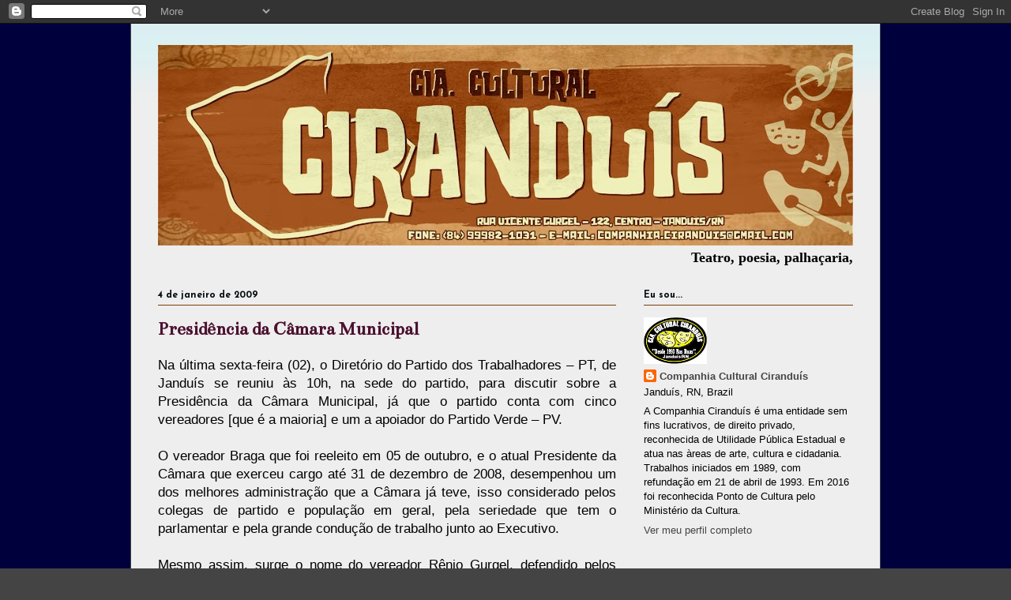

--- FILE ---
content_type: text/html; charset=UTF-8
request_url: http://www.ciranduis.org/b/stats?style=BLACK_TRANSPARENT&timeRange=ALL_TIME&token=APq4FmBaXcVyqMquHoKzYgBtDs8eUYAYBT0-RxCXXkDGG3y7AS2LsS_v2raW2ZSUz5dXMS0T9JL5fKVdrN6B6UAR9IICC7rKkw
body_size: 251
content:
{"total":900532,"sparklineOptions":{"backgroundColor":{"fillOpacity":0.1,"fill":"#000000"},"series":[{"areaOpacity":0.3,"color":"#202020"}]},"sparklineData":[[0,32],[1,21],[2,7],[3,6],[4,24],[5,26],[6,10],[7,3],[8,2],[9,13],[10,4],[11,7],[12,99],[13,4],[14,7],[15,2],[16,5],[17,7],[18,5],[19,7],[20,9],[21,3],[22,6],[23,5],[24,7],[25,8],[26,8],[27,19],[28,22],[29,8]],"nextTickMs":720000}